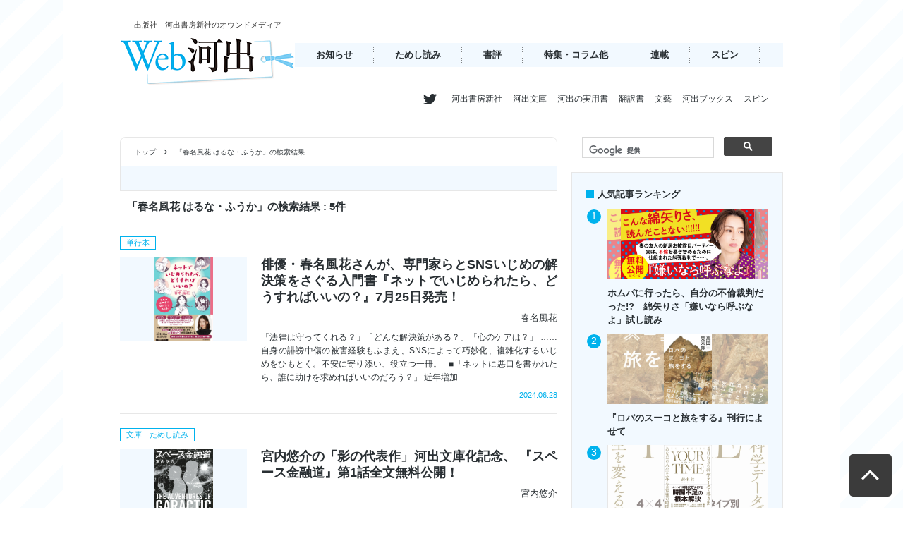

--- FILE ---
content_type: text/html; charset=UTF-8
request_url: https://web.kawade.co.jp/?s=%E6%98%A5%E5%90%8D%E9%A2%A8%E8%8A%B1%E3%80%80%E3%81%AF%E3%82%8B%E3%81%AA%E3%83%BB%E3%81%B5%E3%81%86%E3%81%8B
body_size: 10058
content:
<!DOCTYPE HTML>
<html>
<head>
<meta http-equiv="Content-Type" content="text/html; charset=UTF-8">
<meta http-equiv="X-UA-Compatible" content="IE=edge,chrome=1">
<meta name="viewport" content="width=device-width">
<meta name="description" content="">
<meta property="og:title" content="「春名風花 はるな・ふうか」の検索結果｜Web河出">
<meta property="og:description" content="">
<meta property="og:image" content="https://web.kawade.co.jp/wp-content/themes/web-kawade/images/og.png">
<meta property="og:site_name" content="Web河出">
<meta property="og:locale" content="ja_JP">
<title>「春名風花 はるな・ふうか」の検索結果｜Web河出</title>
<link rel="stylesheet" media="all" href="https://web.kawade.co.jp/wp-content/themes/web-kawade/css/reset.css">
<link rel="stylesheet" media="all" href="https://web.kawade.co.jp/wp-content/themes/web-kawade/css/fonts.css">
<link rel="stylesheet" media="all" href="https://web.kawade.co.jp/wp-content/themes/web-kawade/css/slidebars.min.css">
<link rel="stylesheet" media="all" href="https://web.kawade.co.jp/wp-content/themes/web-kawade/css/style.css">
<link rel="stylesheet" href="https://maxcdn.bootstrapcdn.com/font-awesome/4.7.0/css/font-awesome.min.css" />
<!--[if lt IE 9]>
<script type="text/javascript" src="https://web.kawade.co.jp/wp-content/themes/web-kawade/js/html5.js"></script>
<script type="text/javascript" src="https://web.kawade.co.jp/wp-content/themes/web-kawade/js/IE9.js"></script>
<![endif]-->
<script type="text/javascript" src="https://web.kawade.co.jp/wp-content/themes/web-kawade/js/jquery-1.11.2.min.js"></script>
<script type="text/javascript" src="https://web.kawade.co.jp/wp-content/themes/web-kawade/js/slidebars.min.js"></script>
<script type="text/javascript" src="https://web.kawade.co.jp/wp-content/themes/web-kawade/js/script.js"></script>
<script src="https://platform.twitter.com/widgets.js" type="text/javascript"></script>
<link rel="icon" href="/favicon.ico">
<link rel="apple-touch-icon" sizes="180x180" href="/apple-touch-icon.png">
<meta name="theme-color" content="#00b2ed">
<meta name='robots' content='noindex, follow, max-image-preview:large' />
	<style>img:is([sizes="auto" i], [sizes^="auto," i]) { contain-intrinsic-size: 3000px 1500px }</style>
	<link rel='stylesheet' id='wp-block-library-css' href='https://web.kawade.co.jp/wp-includes/css/dist/block-library/style.min.css?ver=6.8.2' type='text/css' media='all' />
<style id='classic-theme-styles-inline-css' type='text/css'>
/*! This file is auto-generated */
.wp-block-button__link{color:#fff;background-color:#32373c;border-radius:9999px;box-shadow:none;text-decoration:none;padding:calc(.667em + 2px) calc(1.333em + 2px);font-size:1.125em}.wp-block-file__button{background:#32373c;color:#fff;text-decoration:none}
</style>
<style id='global-styles-inline-css' type='text/css'>
:root{--wp--preset--aspect-ratio--square: 1;--wp--preset--aspect-ratio--4-3: 4/3;--wp--preset--aspect-ratio--3-4: 3/4;--wp--preset--aspect-ratio--3-2: 3/2;--wp--preset--aspect-ratio--2-3: 2/3;--wp--preset--aspect-ratio--16-9: 16/9;--wp--preset--aspect-ratio--9-16: 9/16;--wp--preset--color--black: #000000;--wp--preset--color--cyan-bluish-gray: #abb8c3;--wp--preset--color--white: #ffffff;--wp--preset--color--pale-pink: #f78da7;--wp--preset--color--vivid-red: #cf2e2e;--wp--preset--color--luminous-vivid-orange: #ff6900;--wp--preset--color--luminous-vivid-amber: #fcb900;--wp--preset--color--light-green-cyan: #7bdcb5;--wp--preset--color--vivid-green-cyan: #00d084;--wp--preset--color--pale-cyan-blue: #8ed1fc;--wp--preset--color--vivid-cyan-blue: #0693e3;--wp--preset--color--vivid-purple: #9b51e0;--wp--preset--gradient--vivid-cyan-blue-to-vivid-purple: linear-gradient(135deg,rgba(6,147,227,1) 0%,rgb(155,81,224) 100%);--wp--preset--gradient--light-green-cyan-to-vivid-green-cyan: linear-gradient(135deg,rgb(122,220,180) 0%,rgb(0,208,130) 100%);--wp--preset--gradient--luminous-vivid-amber-to-luminous-vivid-orange: linear-gradient(135deg,rgba(252,185,0,1) 0%,rgba(255,105,0,1) 100%);--wp--preset--gradient--luminous-vivid-orange-to-vivid-red: linear-gradient(135deg,rgba(255,105,0,1) 0%,rgb(207,46,46) 100%);--wp--preset--gradient--very-light-gray-to-cyan-bluish-gray: linear-gradient(135deg,rgb(238,238,238) 0%,rgb(169,184,195) 100%);--wp--preset--gradient--cool-to-warm-spectrum: linear-gradient(135deg,rgb(74,234,220) 0%,rgb(151,120,209) 20%,rgb(207,42,186) 40%,rgb(238,44,130) 60%,rgb(251,105,98) 80%,rgb(254,248,76) 100%);--wp--preset--gradient--blush-light-purple: linear-gradient(135deg,rgb(255,206,236) 0%,rgb(152,150,240) 100%);--wp--preset--gradient--blush-bordeaux: linear-gradient(135deg,rgb(254,205,165) 0%,rgb(254,45,45) 50%,rgb(107,0,62) 100%);--wp--preset--gradient--luminous-dusk: linear-gradient(135deg,rgb(255,203,112) 0%,rgb(199,81,192) 50%,rgb(65,88,208) 100%);--wp--preset--gradient--pale-ocean: linear-gradient(135deg,rgb(255,245,203) 0%,rgb(182,227,212) 50%,rgb(51,167,181) 100%);--wp--preset--gradient--electric-grass: linear-gradient(135deg,rgb(202,248,128) 0%,rgb(113,206,126) 100%);--wp--preset--gradient--midnight: linear-gradient(135deg,rgb(2,3,129) 0%,rgb(40,116,252) 100%);--wp--preset--font-size--small: 13px;--wp--preset--font-size--medium: 20px;--wp--preset--font-size--large: 36px;--wp--preset--font-size--x-large: 42px;--wp--preset--spacing--20: 0.44rem;--wp--preset--spacing--30: 0.67rem;--wp--preset--spacing--40: 1rem;--wp--preset--spacing--50: 1.5rem;--wp--preset--spacing--60: 2.25rem;--wp--preset--spacing--70: 3.38rem;--wp--preset--spacing--80: 5.06rem;--wp--preset--shadow--natural: 6px 6px 9px rgba(0, 0, 0, 0.2);--wp--preset--shadow--deep: 12px 12px 50px rgba(0, 0, 0, 0.4);--wp--preset--shadow--sharp: 6px 6px 0px rgba(0, 0, 0, 0.2);--wp--preset--shadow--outlined: 6px 6px 0px -3px rgba(255, 255, 255, 1), 6px 6px rgba(0, 0, 0, 1);--wp--preset--shadow--crisp: 6px 6px 0px rgba(0, 0, 0, 1);}:where(.is-layout-flex){gap: 0.5em;}:where(.is-layout-grid){gap: 0.5em;}body .is-layout-flex{display: flex;}.is-layout-flex{flex-wrap: wrap;align-items: center;}.is-layout-flex > :is(*, div){margin: 0;}body .is-layout-grid{display: grid;}.is-layout-grid > :is(*, div){margin: 0;}:where(.wp-block-columns.is-layout-flex){gap: 2em;}:where(.wp-block-columns.is-layout-grid){gap: 2em;}:where(.wp-block-post-template.is-layout-flex){gap: 1.25em;}:where(.wp-block-post-template.is-layout-grid){gap: 1.25em;}.has-black-color{color: var(--wp--preset--color--black) !important;}.has-cyan-bluish-gray-color{color: var(--wp--preset--color--cyan-bluish-gray) !important;}.has-white-color{color: var(--wp--preset--color--white) !important;}.has-pale-pink-color{color: var(--wp--preset--color--pale-pink) !important;}.has-vivid-red-color{color: var(--wp--preset--color--vivid-red) !important;}.has-luminous-vivid-orange-color{color: var(--wp--preset--color--luminous-vivid-orange) !important;}.has-luminous-vivid-amber-color{color: var(--wp--preset--color--luminous-vivid-amber) !important;}.has-light-green-cyan-color{color: var(--wp--preset--color--light-green-cyan) !important;}.has-vivid-green-cyan-color{color: var(--wp--preset--color--vivid-green-cyan) !important;}.has-pale-cyan-blue-color{color: var(--wp--preset--color--pale-cyan-blue) !important;}.has-vivid-cyan-blue-color{color: var(--wp--preset--color--vivid-cyan-blue) !important;}.has-vivid-purple-color{color: var(--wp--preset--color--vivid-purple) !important;}.has-black-background-color{background-color: var(--wp--preset--color--black) !important;}.has-cyan-bluish-gray-background-color{background-color: var(--wp--preset--color--cyan-bluish-gray) !important;}.has-white-background-color{background-color: var(--wp--preset--color--white) !important;}.has-pale-pink-background-color{background-color: var(--wp--preset--color--pale-pink) !important;}.has-vivid-red-background-color{background-color: var(--wp--preset--color--vivid-red) !important;}.has-luminous-vivid-orange-background-color{background-color: var(--wp--preset--color--luminous-vivid-orange) !important;}.has-luminous-vivid-amber-background-color{background-color: var(--wp--preset--color--luminous-vivid-amber) !important;}.has-light-green-cyan-background-color{background-color: var(--wp--preset--color--light-green-cyan) !important;}.has-vivid-green-cyan-background-color{background-color: var(--wp--preset--color--vivid-green-cyan) !important;}.has-pale-cyan-blue-background-color{background-color: var(--wp--preset--color--pale-cyan-blue) !important;}.has-vivid-cyan-blue-background-color{background-color: var(--wp--preset--color--vivid-cyan-blue) !important;}.has-vivid-purple-background-color{background-color: var(--wp--preset--color--vivid-purple) !important;}.has-black-border-color{border-color: var(--wp--preset--color--black) !important;}.has-cyan-bluish-gray-border-color{border-color: var(--wp--preset--color--cyan-bluish-gray) !important;}.has-white-border-color{border-color: var(--wp--preset--color--white) !important;}.has-pale-pink-border-color{border-color: var(--wp--preset--color--pale-pink) !important;}.has-vivid-red-border-color{border-color: var(--wp--preset--color--vivid-red) !important;}.has-luminous-vivid-orange-border-color{border-color: var(--wp--preset--color--luminous-vivid-orange) !important;}.has-luminous-vivid-amber-border-color{border-color: var(--wp--preset--color--luminous-vivid-amber) !important;}.has-light-green-cyan-border-color{border-color: var(--wp--preset--color--light-green-cyan) !important;}.has-vivid-green-cyan-border-color{border-color: var(--wp--preset--color--vivid-green-cyan) !important;}.has-pale-cyan-blue-border-color{border-color: var(--wp--preset--color--pale-cyan-blue) !important;}.has-vivid-cyan-blue-border-color{border-color: var(--wp--preset--color--vivid-cyan-blue) !important;}.has-vivid-purple-border-color{border-color: var(--wp--preset--color--vivid-purple) !important;}.has-vivid-cyan-blue-to-vivid-purple-gradient-background{background: var(--wp--preset--gradient--vivid-cyan-blue-to-vivid-purple) !important;}.has-light-green-cyan-to-vivid-green-cyan-gradient-background{background: var(--wp--preset--gradient--light-green-cyan-to-vivid-green-cyan) !important;}.has-luminous-vivid-amber-to-luminous-vivid-orange-gradient-background{background: var(--wp--preset--gradient--luminous-vivid-amber-to-luminous-vivid-orange) !important;}.has-luminous-vivid-orange-to-vivid-red-gradient-background{background: var(--wp--preset--gradient--luminous-vivid-orange-to-vivid-red) !important;}.has-very-light-gray-to-cyan-bluish-gray-gradient-background{background: var(--wp--preset--gradient--very-light-gray-to-cyan-bluish-gray) !important;}.has-cool-to-warm-spectrum-gradient-background{background: var(--wp--preset--gradient--cool-to-warm-spectrum) !important;}.has-blush-light-purple-gradient-background{background: var(--wp--preset--gradient--blush-light-purple) !important;}.has-blush-bordeaux-gradient-background{background: var(--wp--preset--gradient--blush-bordeaux) !important;}.has-luminous-dusk-gradient-background{background: var(--wp--preset--gradient--luminous-dusk) !important;}.has-pale-ocean-gradient-background{background: var(--wp--preset--gradient--pale-ocean) !important;}.has-electric-grass-gradient-background{background: var(--wp--preset--gradient--electric-grass) !important;}.has-midnight-gradient-background{background: var(--wp--preset--gradient--midnight) !important;}.has-small-font-size{font-size: var(--wp--preset--font-size--small) !important;}.has-medium-font-size{font-size: var(--wp--preset--font-size--medium) !important;}.has-large-font-size{font-size: var(--wp--preset--font-size--large) !important;}.has-x-large-font-size{font-size: var(--wp--preset--font-size--x-large) !important;}
:where(.wp-block-post-template.is-layout-flex){gap: 1.25em;}:where(.wp-block-post-template.is-layout-grid){gap: 1.25em;}
:where(.wp-block-columns.is-layout-flex){gap: 2em;}:where(.wp-block-columns.is-layout-grid){gap: 2em;}
:root :where(.wp-block-pullquote){font-size: 1.5em;line-height: 1.6;}
</style>
<link rel='stylesheet' id='f70stoc-css' href='https://web.kawade.co.jp/wp-content/plugins/f70-simple-table-of-contents/css/style.css?ver=6.8.2' type='text/css' media='all' />
<link rel='stylesheet' id='wp-pagenavi-css' href='https://web.kawade.co.jp/wp-content/plugins/wp-pagenavi/pagenavi-css.css?ver=2.70' type='text/css' media='all' />
<link rel="https://api.w.org/" href="https://web.kawade.co.jp/wp-json/" /><!-- Google Tag Manager 広告タグ-->
<script>(function(w,d,s,l,i){w[l]=w[l]||[];w[l].push({'gtm.start':
new Date().getTime(),event:'gtm.js'});var f=d.getElementsByTagName(s)[0],
j=d.createElement(s),dl=l!='dataLayer'?'&l='+l:'';j.async=true;j.src=
'https://www.googletagmanager.com/gtm.js?id='+i+dl;f.parentNode.insertBefore(j,f);
})(window,document,'script','dataLayer','GTM-NQGW8KQ');</script>
<!-- End Google Tag Manager --><!-- End Google Tag Manager -->
</head>

<body id="articlePostArchive" class="">

<!-- Google Tag Manager (noscript)広告タグ -->
<noscript><iframe src="https://www.googletagmanager.com/ns.html?id=GTM-NQGW8KQ"
height="0" width="0" style="display:none;visibility:hidden"></iframe></noscript>
<!-- End Google Tag Manager (noscript) -->

<!--sb-site-->
<div id="sb-site">

<!--container-->
<div id="container">

<!-- Google tag (gtag.js) -->
<script async src="https://www.googletagmanager.com/gtag/js?id=G-78HVTLHMNX"></script>
<script>
  window.dataLayer = window.dataLayer || [];
  function gtag(){dataLayer.push(arguments);}
  gtag('js', new Date());

  gtag('config', 'G-78HVTLHMNX');
</script>

<!--header-->
<header id="gHead" role="banner">
<div class="siteLogoWrap">
<p class="siteSubTtl">出版社　河出書房新社のオウンドメディア</p>
<h1 class="siteLogo"><a href="https://web.kawade.co.jp"><img src="https://web.kawade.co.jp/wp-content/themes/web-kawade/images/main_logo.png" alt="Web河出"/></a></h1>
</div>
<nav id="gNav" role="navigation">
<ul class="mainMenu">
<li><a href="https://web.kawade.co.jp/information">お知らせ</a></li><!--
--><li><a href="https://web.kawade.co.jp/tameshiyomi">ためし読み</a></li><!--
--><li><a href="https://web.kawade.co.jp/review">書評</a></li><!--
--><li><a href="https://web.kawade.co.jp/column">特集・コラム他</a></li><!--
--><li><a href="https://web.kawade.co.jp/webmag">連載</a></li><!--
--><li><a href="http://spin.kawade.co.jp" target="_blank">スピン</a></li>
</ul>
</nav>
<!--span class="headBn130th"><a href="https://web.kawade.co.jp/sp130th"><img src="https://web.kawade.co.jp/wp-content/themes/web-kawade/images/banner_130th.png" alt="河出書房新社 創業130周年"/></a></span-->
<span id="btnSpMenu" class="sb-toggle-right icon icon-menu"></span>
</header>
<!--/header-->
<div class="headSub">
<ul class="iconTw"><li><a href="https://twitter.com/Kawade_shobo" target="_blank">河出書房新社</a></li><li><a href="https://twitter.com/kawade_bunko" target="_blank">河出文庫</a></li><li><a href="https://twitter.com/kawade_jitsuyou" target="_blank">河出の実用書</a></li><li><a href="https://twitter.com/kawade_honyaku" target="_blank">翻訳書</a></li><li><a href="https://twitter.com/Kawade_bungei" target="_blank">文藝</a></li><li><a href="https://twitter.com/Kawade_books" target="_blank">河出ブックス</a></li><li><a href="https://twitter.com/kawade_spin" target="_blank">スピン</a></li></ul>
</div>
<!--contents-->
<div id="contents">

<!--mainCol-->
<div id="mainCol">
<main>

<!--topicpath-->
<nav class="topicpathBox">
<ul class="topicpath"><li><a href="https://web.kawade.co.jp">トップ</a><span class="icon icon-arrow-r"></span></li><li>「春名風花 はるな・ふうか」の検索結果</li></ul>
</nav>
<div class="pageHeadBox">
<p class="pageTtl"></p>
</div>
<!--/topicpath-->

<!--articlePostList-->
<section class="articlePostList">
<div class="search-result">
    <p>「春名風花 はるな・ふうか」の検索結果 : 5件</p>
</div>
<!-- 投稿情報 loop -->
<!--articlePost-->
<article class="articlePost">
<a href="https://web.kawade.co.jp/information/95022/">
<div><span class="postLabel">単行本</span></div>
<span class="postThumb"><img src="https://web.kawade.co.jp/wp-content/uploads/2024/06/main.jpg" alt=""/></span>
<div class="postBoxR">
<h1 class="postTtl">俳優・春名風花さんが、専門家らとSNSいじめの解決策をさぐる入門書『ネットでいじめられたら、どうすればいいの？』7月25日発売！</h1>
<p class="postAuthor">春名風花</p><p class="postDesc">
「法律は守ってくれる？」「どんな解決策がある？」「心のケアは？」 &hellip;&hellip;自身の誹謗中傷の被害経験もふまえ、SNSによって巧妙化、複雑化するいじめをひもとく。不安に寄り添い、役立つ一冊。 &nbsp; ■「ネットに悪口を書かれたら、誰に助けを求めればいいのだろう？」 近年増加</p>
<span class="postDate">2024.06.28</span>
</div>
</a>
</article>
<!--articlePost-->
    <!--articlePost-->
<article class="articlePost">
<a href="https://web.kawade.co.jp/tameshiyomi/85866/">
<div><span class="postLabel">文庫　ためし読み</span></div>
<span class="postThumb"><img src="https://web.kawade.co.jp/wp-content/uploads/2024/03/9784309420882.jpg" alt=""/></span>
<div class="postBoxR">
<h1 class="postTtl">宮内悠介の「影の代表作」河出文庫化記念、 『スペース金融道』第1話全文無料公開！</h1>
<p class="postAuthor">宮内悠介</p><p class="postDesc">
ミステリ、SFから純文学まで多才な活躍を続ける作家・宮内悠介さんが、自ら「私の影の代表作」と呼ぶ作品、それが『スペース金融道』。 全5話からなるこの連作集の第1話が発表されたのは、SF翻訳家・大森望さんが責任編集を務める書き下ろしSFアンソロジー《NOVA》シリーズで、宮内さんデビューの翌年、201</p>
<span class="postDate">2024.03.08</span>
</div>
</a>
</article>
<!--articlePost-->
    <!--articlePost-->
<article class="articlePost">
<a href="https://web.kawade.co.jp/review/58046/">
<div><span class="postLabel">文藝2023年春季号掲載　書評</span></div>
<span class="postThumb"><img src="https://web.kawade.co.jp/wp-content/uploads/2023/02/9784309030890.jpg" alt=""/></span>
<div class="postBoxR">
<h1 class="postTtl">少女は何から逃げているのか？　現代ネットホラーの第一人者が紹介する複雑かつ緻密な上に歪んでいる物語</h1>
<p class="postAuthor">廣田龍平（文化人類学者、民俗学者）</p><p class="postDesc">
十六歳の少女ふうかは父親と同じくらいの年齢のＩＴベンチャーＣＥＯである碧と同棲し、金銭的には不自由なく暮らしている。リビングルームには、碧が前に交際していた女性の制作したマネキンが置かれていて、それに見つめられながら、ふうかは「浮遊」というホラーゲームに没頭する。ゲームの主人公はふうかと同世代の少女</p>
<span class="postDate">2023.02.24</span>
</div>
</a>
</article>
<!--articlePost-->
    <!--articlePost-->
<article class="articlePost">
<a href="https://web.kawade.co.jp/tameshiyomi/57569/">
<div><span class="postLabel">試し読み</span></div>
<span class="postThumb"><img src="https://web.kawade.co.jp/wp-content/uploads/2023/01/9784309030890.in01.jpg" alt=""/></span>
<div class="postBoxR">
<h1 class="postTtl">芥川賞作家・遠野遥による新感覚ホラーゲーム小説『浮遊』　冒頭20ページ試し読み</h1>
<p class="postAuthor">遠野遥</p><p class="postDesc">
文藝賞受賞の鮮烈デビュー作『改良』、2作目にして「平成生まれ初」の芥川賞を受賞した『破局』、異常な学園を生きる少年を描き「かつてない読書体験」と大きな反響をよんだ長篇『教育』。 デビュー以来、次々「分類不能」で「挑発的」な作品を発表し、日本文学界と読者を揺さぶり続ける作家、遠野遥。その第４作となる『</p>
<span class="postDate">2023.01.20</span>
</div>
</a>
</article>
<!--articlePost-->
    <!--articlePost-->
<article class="articlePost">
<a href="https://web.kawade.co.jp/bungei/1396/">
<div><span class="postLabel">編集担当より</span></div>
<span class="postThumb"><img src="https://web.kawade.co.jp/wp-content/uploads/2017/06/e00addbd56b20aed527c502ade73b0d8.jpg" alt=""/></span>
<div class="postBoxR">
<h1 class="postTtl">役者、舞踊家、小説家、漫画家たちが歌舞伎世界へお誘いします。――『乙女のための歌舞伎手帖』刊行</h1>
<p class="postDesc">
400年の歴史を継承しつつ、新作『スーパー歌舞伎Ⅱ ワンピース』『超歌舞伎』も話題を呼ぶなど、エンタテインメントとして進化し続けている歌舞伎。演目ガイド、写真集、歴史解説書など、歌舞伎の書籍はたくさん刊行されていますが、本書は、入門のためのガイド。インタビューやエッセイなど盛りだくさんの内容で歌舞伎</p>
<span class="postDate">2017.06.27</span>
</div>
</a>
</article>
<!--articlePost-->
    <!--pager-->
<nav class="pagerBox">
</nav>
<!--/pager-->
</section>
<!--/articlePostList-->

</main>
</div>
<!--/mainCol-->

<!--subCol-->
<div id="subCol">




<div class="searchGoogle">
<script>
  (function() {
    var cx = '007156794441729098861:yoc8nb4p3os';
    var gcse = document.createElement('script');
    gcse.type = 'text/javascript';
    gcse.async = true;
    gcse.src = (document.location.protocol == 'https:' ? 'https:' : 'http:') +
        '//cse.google.com/cse.js?cx=' + cx;
    var s = document.getElementsByTagName('script')[0];
    s.parentNode.insertBefore(gcse, s);
  })();
</script>
<gcse:searchbox-only></gcse:searchbox-only>
</div>
<!--subColRanking-->
<section id="subColRanking" class="subColBox">
<h2 class="secTtl arrow">人気記事ランキング</h2>
<ol class="popularPostsList">
<style>
 #post-48359 span.popularPostsThumb {
    display: block;
    background: #f2f9ff;
    margin-bottom: 10px;
    background-image: url(https://web.kawade.co.jp/wp-content/uploads/2022/09/33d8477fa52cb734e44febb84fe89b6c.jpg);
    background-color: rgb(251 251 251 / 50%);
    background-blend-mode: color;
    background-position: right 50% bottom 50%;
    background-repeat: no-repeat;
    background-size: 258px;
    background-size: cover;
}
</style>
<li id="post-48359"><a href="https://web.kawade.co.jp/tameshiyomi/48359/">
                <span class="popularPostsThumb"><img src="https://web.kawade.co.jp/wp-content/uploads/2022/09/33d8477fa52cb734e44febb84fe89b6c.jpg" alt=""/></span>
            <div class="popularPostBody">
        ホムパに行ったら、自分の不倫裁判だった!?　綿矢りさ「嫌いなら呼ぶなよ」試し読み    </div>
    <!--<p>172874 Views</p>--></a>
</li>
<style>
 #post-70005 span.popularPostsThumb {
    display: block;
    background: #f2f9ff;
    margin-bottom: 10px;
    background-image: url(https://web.kawade.co.jp/wp-content/uploads/2023/07/9784309031200.in01.jpg);
    background-color: rgb(251 251 251 / 50%);
    background-blend-mode: color;
    background-position: right 50% bottom 50%;
    background-repeat: no-repeat;
    background-size: 258px;
    background-size: cover;
}
</style>
<li id="post-70005"><a href="https://web.kawade.co.jp/column/70005/">
                <span class="popularPostsThumb"><img src="https://web.kawade.co.jp/wp-content/uploads/2023/07/9784309031200.in01.jpg" alt=""/></span>
            <div class="popularPostBody">
        『ロバのスーコと旅をする』刊行によせて    </div>
    <!--<p>126184 Views</p>--></a>
</li>
<style>
 #post-45936 span.popularPostsThumb {
    display: block;
    background: #f2f9ff;
    margin-bottom: 10px;
    background-image: url(https://web.kawade.co.jp/wp-content/uploads/2022/08/IMG_4999.jpg);
    background-color: rgb(251 251 251 / 50%);
    background-blend-mode: color;
    background-position: right 50% bottom 50%;
    background-repeat: no-repeat;
    background-size: 258px;
    background-size: cover;
}
</style>
<li id="post-45936"><a href="https://web.kawade.co.jp/bungei/45936/">
                <span class="popularPostsThumb"><img src="https://web.kawade.co.jp/wp-content/uploads/2022/08/IMG_4999.jpg" alt=""/></span>
            <div class="popularPostBody">
        鈴木祐『YOUR TIME 4063の科学データで導き出した、あなたの人生を変える最後の時間術』時間タイプ診断    </div>
    <!--<p>109115 Views</p>--></a>
</li>
<style>
 #post-1478 span.popularPostsThumb {
    display: block;
    background: #f2f9ff;
    margin-bottom: 10px;
    background-image: url(https://web.kawade.co.jp/wp-content/uploads/2017/08/9784309025940.jpg);
    background-color: rgb(251 251 251 / 50%);
    background-blend-mode: color;
    background-position: right 50% bottom 50%;
    background-repeat: no-repeat;
    background-size: 258px;
    background-size: cover;
}
</style>
<li id="post-1478"><a href="https://web.kawade.co.jp/bungei/1478/">
                <span class="popularPostsThumb"><img src="https://web.kawade.co.jp/wp-content/uploads/2017/08/9784309025940.jpg" alt=""/></span>
            <div class="popularPostBody">
        日航１２３便墜落事故原因に迫る新事実！この事故は「事件」だったのか!?    </div>
    <!--<p>99381 Views</p>--></a>
</li>
<style>
 #post-109197 span.popularPostsThumb {
    display: block;
    background: #f2f9ff;
    margin-bottom: 10px;
    background-image: url(https://web.kawade.co.jp/wp-content/uploads/2024/10/sub2-1.jpg);
    background-color: rgb(251 251 251 / 50%);
    background-blend-mode: color;
    background-position: right 50% bottom 50%;
    background-repeat: no-repeat;
    background-size: 258px;
    background-size: cover;
}
</style>
<li id="post-109197"><a href="https://web.kawade.co.jp/tameshiyomi/109197/">
                <span class="popularPostsThumb"><img src="https://web.kawade.co.jp/wp-content/uploads/2024/10/sub2-1.jpg" alt=""/></span>
            <div class="popularPostBody">
        ノーベル文学賞受賞記念！　ハン・ガン『すべての、白いものたちの』無料公開    </div>
    <!--<p>85110 Views</p>--></a>
</li>
    </ol>
</section>
<!--/subColRanking-->
<!--subColSNS-->
<section id="subColSNS" class="subColBox">
    <div>
        <h2 class="secTtl arrow">公式SNS</h2>
 <ul class="snsbtniti">
    <li><a href="https://twitter.com/Kawade_shobo" class="flowbtn fl_tw1" target="_blank"><i class="fab fa-twitter fa fa-check-square-o"></i><div>Twitter</div></a></li>
    <li><a href="https://www.instagram.com/kawadeshobo/" class="flowbtn insta_btn1" target="_blank"><i class="fab fa-instagram fa fa-check-square-o"></i><div>Instagram</div></a></li>
    <li><a href="https://www.facebook.com/kawadeshobo/" class="flowbtn fl_fb1" target="_blank"><i class="fab fa-facebook-f fa fa-check-square-o"></i><div>Facebook</div></a></li>
 </ul>
    </div>
</section>
<!--/subColSNS-->
<!--subBnList-->
<aside class="subBnList">
<ul>
<li><a href="https://www.kawade.co.jp" target="_blank"><img src="https://web.kawade.co.jp/wp-content/themes/web-kawade/images/bn_kawade.png" alt="河出書房新社"/></a></li>
<!--<li><a href="http://mag.kawade.co.jp/yowatari14/" target="_blank"><img src="https://web.kawade.co.jp/wp-content/themes/web-kawade/images/bn_14sai.png" alt="14歳の世渡り術ブログ"/></a></li>-->
<li><a href="https://www.otonano-nurie.com/" target="_blank"><img src="https://web.kawade.co.jp/wp-content/themes/web-kawade/images/bn_nurie.png" alt="大人の塗り絵クラブ"/></a></li>
</ul>
</aside>
<!--/subBnList-->

<!--subColEvent-->
<section id="subColEvent" class="subColBox">
<h2 class="secTtl arrow">イベント</h2>
<p class="btnMore"><a href="https://www.kawade.co.jp/news/event/" target="_blank">イベント一覧</a></p>
<ul class="subColPostList">
<li class="arrow">
    <a href="#" target="_blank">
        <!--span class="date">2026.02.23</span-->
        《当選者限定》紗倉まな 小説『あの子のかわり』刊行記念サイン会    </a>
</li>
<li class="arrow">
    <a href="#" target="_blank">
        <!--span class="date">2026.02.15</span-->
        紗倉まなさん『あの子のかわり』（河出書房新社）刊行記念トーク＆お渡し会    </a>
</li>
<li class="arrow">
    <a href="#" target="_blank">
        <!--span class="date">2026.02.07</span-->
        アートイラストレーター杉全美帆子が語るvol.4 印象派の愉快な画家たち ～新しい絵画を切り開け！    </a>
</li>
<li class="arrow">
    <a href="#" target="_blank">
        <!--span class="date">2026.01.28</span-->
        イラン・パペ『イスラエル・パレスチナ紛争をゼロから理解する』刊行記念 本当のことを書きすぎてイスラエルにいられなくなった ユダヤ人歴史家がもっとも伝えたいこと 早尾貴紀×中村隆之    </a>
</li>
<li class="arrow">
    <a href="#" target="_blank">
        <!--span class="date">2026.01.23</span-->
        絲山秋子『細長い場所』刊行記念 不穏な物語への航海図――作家と装幀家と装画家が語る新しい文学の世界    </a>
</li>
</ul>
</section>
<!--/subColEvent-->

<!--subColInfo-->
<section id="subColInfo" class="subColBox">
<h2 class="secTtl arrow">お知らせ</h2>
<p class="btnMore"><a href="https://www.kawade.co.jp/news/info/" target="_blank">お知らせ一覧</a></p>
<ul class="subColPostList">
<li class="arrow">
    <a href="#" target="_blank">
        <!--span class="date">2025.12.05</span-->
        石川智健『エレガンス』が「このミステリーがすごい！2026年版 国内編」第８位にランクイン    </a>
</li>
<li class="arrow">
    <a href="#" target="_blank">
        <!--span class="date">2025.12.01</span-->
        小林文乃『カティンの森のヤニナ　独ソ戦の闇に消えた女性飛行士』がポーランド外務大臣主催「最優秀歴史書コンテスト」特別賞を受賞！    </a>
</li>
<li class="arrow">
    <a href="#" target="_blank">
        <!--span class="date">2025.11.19</span-->
        河出文庫『非色』帯の誤植に関するお詫び    </a>
</li>
<li class="arrow">
    <a href="#" target="_blank">
        <!--span class="date">2025.11.17</span-->
        川野芽生『星の嵌め殺し』が第2回定家賞を受賞！    </a>
</li>
<li class="arrow">
    <a href="#" target="_blank">
        <!--span class="date">2025.11.14</span-->
        安堂ホセ『迷彩色の男』が国際ゲイ小説賞（外国小説部門）を受賞！    </a>
</li>
</ul>
</section>
<!--/subColInfo-->

<!--subColBooks-->
<section id="subColBooks" class="subColBox">
<h2 class="secTtl arrow">河出書房新社の最新刊</h2>


<h3 class="listTtl">[ 単行本 ]</h3>
<ul class="subColBooksList">
<li><a href="https://www.kawade.co.jp/np/isbn/9784309295725/">
<span class="booksPostTumb"><img src="https://www.kawade.co.jp/img/cover_l/9784309295725.jpg" alt="クロスステッチ・バルジェロステッチで刺繍する可愛い幾何学模様　改訂版"/></span>
<p class="booksPostTtl">クロスステッチ・バルジェロステッチで刺繍する可愛い幾何学模様　改訂版</p>
<p class="booksPostAuthor">杉田　佳恵 著</p>
</a></li>
<li><a href="https://www.kawade.co.jp/np/isbn/9784309750613/">
<span class="booksPostTumb"><img src="https://www.kawade.co.jp/img/cover_l/9784309750613.jpg" alt="はいからモダン袴スタイル"/></span>
<p class="booksPostTtl">はいからモダン袴スタイル</p>
<p class="booksPostAuthor">／中川　春香 編著</p>
</a></li>

</ul>


<h3 class="listTtl">[ 文庫 ]</h3>
<ul class="subColBooksList">

<li><a href="https://www.kawade.co.jp/np/isbn/9784309422381/">
<span class="booksPostTumb"><img src="https://www.kawade.co.jp/img/cover_l/9784309422381.jpg" alt="バタをひとさじ、玉子を３コ"/></span>
<p class="booksPostTtl">バタをひとさじ、玉子を３コ</p>
<p class="booksPostAuthor">石井　好子 著</p>
</a></li>

<li><a href="https://www.kawade.co.jp/np/isbn/9784309422398/">
<span class="booksPostTumb"><img src="https://www.kawade.co.jp/img/cover_l/9784309422398.jpg" alt="あやとりの記"/></span>
<p class="booksPostTtl">あやとりの記</p>
<p class="booksPostAuthor">／石牟礼　道子 著</p>
</a></li>

</ul>

</section>
<!--/subColBooks-->

</div>
<!--/subCol-->

</div>
<!--/contents-->

<!--pageTop-->
<div id="pageTop" class="btnPageTop"><span class="icon icon-arrow-u"></span></div>
<!--/pageTop-->

<!--footer-->
<footer id="gFoot" role="contentinfo">
<nav id="gFootNav">
<ul>
<li><a href="https://web.kawade.co.jp/">トップ<span class="icon icon-arrow-r"></span></a></li>
<li><a href="https://web.kawade.co.jp/information">お知らせ<span class="icon icon-arrow-r"></span></a></li>
<li><a href="https://web.kawade.co.jp/tameshiyomi">ためし読み<span class="icon icon-arrow-r"></span></a></li>
<li><a href="https://web.kawade.co.jp/review">書評<span class="icon icon-arrow-r"></span></a></li>
<li><a href="https://web.kawade.co.jp/column">特集・コラム他<span class="icon icon-arrow-r"></span></a></li>
<li><a href="https://web.kawade.co.jp/webmag">連載<span class="icon icon-arrow-r"></span></a></li>
<li><a href="http://spin.kawade.co.jp" target="_blank">スピン</a></li>
</ul>
</nav>

<p class="gFootSite"><a href="https://www.kawade.co.jp" target="_blank">河出書房新社</a></p>

<p class="gFootAbj"><img src="https://web.kawade.co.jp/wp-content/themes/web-kawade/images/abj_1128_1001.png"></p>
<p class="gFootAbjtext">「ABJマークは、この電子書店・電子書籍配信サービスが、著作権者からコンテンツ使用許諾を得た正規版配信サービスであることを示す登録商標（登録番号第6091713号）です。」</p>
<p class="gFootCopy">Copyrights &copy; Kawade Shobo Shinsha., Ltd. All Rights Reserved.</p>
</footer>
<!--/footer-->

</div>
<!--/container-->
</div>
<!--/sb-site-->

<!--gNavSp-->
<div id="gNavSp" class="sb-slidebar sb-right sb-style-push">
<ul id="menuList">
<li><a href="https://web.kawade.co.jp">トップ</a></li>
<li><a href="https://web.kawade.co.jp/information">お知らせ</a></li><li><a href="https://web.kawade.co.jp/tameshiyomi">ためし読み</a></li><li><a href="https://web.kawade.co.jp/review">書評</a></li><li><a href="https://web.kawade.co.jp/column">特集・コラム他</a></li><li><a href="https://web.kawade.co.jp/webmag">連載</a></li><li><a href="http://spin.kawade.co.jp" target="_blank">スピン</a></li>
<!--li><a href="#"><span class="icon icon-twitter"></span>Twitter</a></li-->
<li><a href="https://web.kawade.co.jp/feed/" target="_blank"><span class="icon icon-rss"></span>RSS</a></li>
<li class="sb-close">×</li>
</ul>
</div>
<!--/gNavSp-->

<script type="speculationrules">
{"prefetch":[{"source":"document","where":{"and":[{"href_matches":"\/*"},{"not":{"href_matches":["\/wp-*.php","\/wp-admin\/*","\/wp-content\/uploads\/*","\/wp-content\/*","\/wp-content\/plugins\/*","\/wp-content\/themes\/web-kawade\/*","\/*\\?(.+)"]}},{"not":{"selector_matches":"a[rel~=\"nofollow\"]"}},{"not":{"selector_matches":".no-prefetch, .no-prefetch a"}}]},"eagerness":"conservative"}]}
</script>
<!--GA-->
<script>
  (function(i,s,o,g,r,a,m){i['GoogleAnalyticsObject']=r;i[r]=i[r]||function(){
  (i[r].q=i[r].q||[]).push(arguments)},i[r].l=1*new Date();a=s.createElement(o),
  m=s.getElementsByTagName(o)[0];a.async=1;a.src=g;m.parentNode.insertBefore(a,m)
  })(window,document,'script','//www.google-analytics.com/analytics.js','ga');

  ga('create', 'UA-23547887-2', 'auto');
  ga('send', 'pageview');

</script>
<!--/GA-->

<!--リターゲティングタグ-->
<script id="tagjs" type="text/javascript">
  (function () {
    var tagjs = document.createElement("script");
    var s = document.getElementsByTagName("script")[0];
    tagjs.async = true;
    tagjs.src = "//s.yjtag.jp/tag.js#site=HbBbqzt";
    s.parentNode.insertBefore(tagjs, s);
  }());
</script>
<noscript>
  <iframe src="//b.yjtag.jp/iframe?c=HbBbqzt" width="1" height="1" frameborder="0" scrolling="no" marginheight="0" marginwidth="0"></iframe>
</noscript>
<!--リターゲティングタグ-->
</body>
</html>

--- FILE ---
content_type: text/css
request_url: https://web.kawade.co.jp/wp-content/themes/web-kawade/css/fonts.css
body_size: 383
content:
@font-face {
	font-family: 'iconfont';
	src:url('../fonts/iconfont.eot?f0u799');
	src:url('../fonts/iconfont.eot?#iefixf0u799') format('embedded-opentype'),
		url('../fonts/iconfont.ttf?f0u799') format('truetype'),
		url('../fonts/iconfont.woff?f0u799') format('woff'),
		url('../fonts/iconfont.svg?f0u799#iconfont') format('svg');
	font-weight: normal;
	font-style: normal;
}

.icon {
	font-family: 'iconfont';
	speak: none;
	font-style: normal;
	font-weight: normal;
	font-variant: normal;
	text-transform: none;
	line-height: 1;

	/* Better Font Rendering =========== */
	-webkit-font-smoothing: antialiased;
	-moz-osx-font-smoothing: grayscale;
}

.icon-arrow2-u:before {
	content: "\e600";
}
.icon-rss:before {
	content: "\e601";
}
.icon-twitter:before {
	content: "\e602";
}
.icon-arrow-d:before {
	content: "\e603";
}
.icon-arrow-l:before {
	content: "\e604";
}
.icon-arrow-r:before {
	content: "\e605";
}
.icon-arrow-u:before {
	content: "\e606";
}
.icon-blank:before {
	content: "\e607";
}
.icon-menu:before {
	content: "\e608";
}